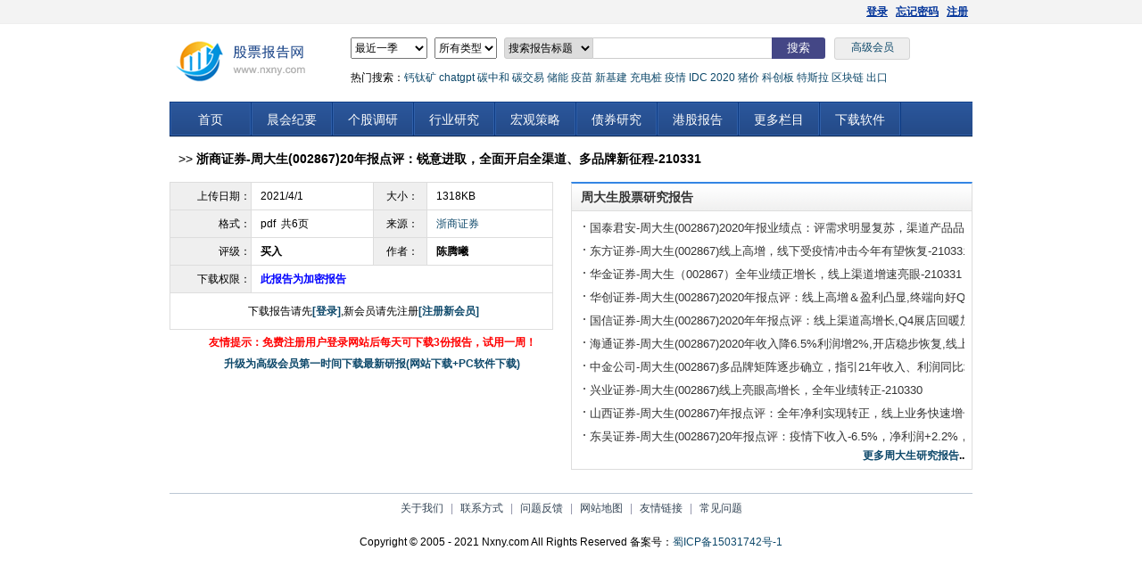

--- FILE ---
content_type: text/html
request_url: https://www.nxny.com/report/view_4622936.html
body_size: 5494
content:

<!DOCTYPE html PUBLIC "-//W3C//DTD XHTML 1.0 Transitional//EN" "http://www.w3.org/TR/xhtml1/DTD/xhtml1-transitional.dtd">
<html xmlns="http://www.w3.org/1999/xhtml">
<head>  
<meta http-equiv="Content-Type" content="text/html; charset=utf-8" />
<meta content="浙商证券-周大生(002867)20年报点评：锐意进取，全面开启全渠道、多品牌新征程-210331" name="keywords" />
<meta content="浙商证券-周大生(002867)20年报点评：锐意进取，全面开启全渠道、多品牌新征程-210331" name="description" />
<title>浙商证券-周大生(002867)20年报点评：锐意进取，全面开启全渠道、多品牌新征程-210331</title>
<link rel="stylesheet" type="text/css" href="/css/newstyle.css?v=1.05" />
<link rel="stylesheet" type="text/css" href="/css/Style.css?v=1.05" />
<script type="text/javascript" language="javascript">
    var viewVip = 1, viewLogin = 0;
</script>
</head>
<body>
<div id="topLine">
    <div class="mainwidth color1">
        <div style="position: absolute;display:none">
            研报下载就选股票报告网
        </div>
        <div class="po_right margin_l5 a_right">
            <span id="loginstr1"><span style="display:none">您好，欢迎来到股票分析报告网！</span><a href="/user/userlogin.aspx">登录</a>&nbsp;&nbsp;&nbsp;<a href="/user/getpassword.asp"
                target="_blank">忘记密码</a>&nbsp;&nbsp;&nbsp;<a href="/user/register.aspx">注册</a> </span><span id="loginstr2"
                    style="display: none"></span>
        </div>
    </div>
</div>
<div class="mainwidth" style="margin-bottom:6px">
    <div id="header" style="height:66px">
        <div>
            <div style="height: 60px;">
             <div style="width: 700px;float: right; text-align:left">
               <span class="newtop">
                    <select id="si" style="height:24px">
                        <option value="1">最近三天</option>
                        <option value="2">最近一周</option>
                        <option value="3">最近一月</option>
                        <option value="4" selected>最近一季</option>
                        <option value="5">最近半年</option>
                        <option value="98">最近一年</option>
                        <option value="99">最近两年</option>
                        <option value="20">2022年至今</option>
                        <option value="19">2021年全年</option>
                        <option value="18">2020年全年</option>
                        <option value="17">2019年全年</option>
                        <option value="16">2018年全年</option>
                        <option value="15">2017年全年</option>
                        <option value="14">2016年全年</option>
                        <option value="13">2015年全年</option>
                        <option value="12">2014年全年</option>
                        <option value="11">2013年全年</option>
                        <option value="10">2012年全年</option>
                        <option value="9">2011年全年</option>
                        <option value="6">2010年全年</option>
                        <option value="7">2009年全年</option>
                        <option value="8">2009年以前</option>
                    </select>
                    <select id="ft" style="height:24px">
                        <option value="0">所有类型</option>
                        <option value="1">机构评论</option>
                        <option value="2">个股资料</option>
                        <option value="8">宏观策略</option>
                        <option value="3">行业资料</option>
                        <option value="4">外文报告</option>
                        <option value="5">港股报告</option>
                        <option value="9">基金报告</option>
                        <option value="6">期货债券</option>
                        <option value="7">期货研究</option>
                        <option value="10">其它报告</option>
                        <option value="11">金融工程</option>
                        <option value="12">新三板</option>
                        <option value="13">外汇研究</option>
                        <option value="14">黄金评论</option>
                        <option value="15">融资融券</option>
                        <option value="16">投资组合</option>
                    </select>
                    <select id="fb" class="slt-time" style="height:24px;width:100px;">
                        <option value="1">搜索报告标题</option>
                        <option value="2">搜索研报作者</option>
                        <option value="3">搜索研报出处</option>
                        <option value="4">搜索研报评级</option>
                    </select>
                </span> 
                <span>
                  <input type="text" class="ipt-txt" style="width: 200px" name="reportname" id="reportname" />
                </span>
                <span>
                    <input type="button" class="ipt-sub" value="搜索" onclick="searchreport()"/>
                 </span>

                 <span>
            <a target="_blank" href="/user/vip.aspx" class="senior-search">高级会员</a>
          </span>
        <div style="line-height:40px;clear:both;padding-left:8px"  class="newtop">热门搜索：<a href="/hot/hot_130/">钙钛矿</a> <a href="/hot/hot_126/">chatgpt</a> <a href="/hot/hot_114/">碳中和</a> <a href="/hot/hot_113/">碳交易</a> <a href="/hot/hot_117/">储能</a> <a href="/hot/hot_112/">疫苗</a> <a href="/hot/hot_107/">新基建</a>  <a href="/hot/hot_109/">充电桩</a>  <a href="/hot/hot_106/">疫情</a>  <a href="/hot/hot_110/">IDC</a>  <a href="/hot/hot_96/">2020</a> <a href="/hot/hot_91/">猪价</a> <a href="/hot/hot_93/">科创板</a> <a href="/hot/hot_92/">特斯拉</a> <a href="/hot/hot_87/">区块链</a> <a href="/hot/hot_125/">出口</a></div>
               </div>
                <div  style="float: left; height: 40px;">
                    <a href="/"><img src="/images/style1/logo2.png" id="weblogo" /></a></div>
                   
            </div>
            <div style="padding-left: 30px; width: 350px">
            </div>
        </div>
    </div>
</div>


<div id="nav">
		<ul id="navMenu">
			<li><a href="/" >首页</a></li>
			<li><a href="/stype_dp/">晨会纪要</a></li>
			<li><a href="/stype_gg/" rel='dropmenu2'>个股调研</a></li>
			<li><a href="/stype_hy/">行业研究</a></li>
			<li><a href="/stype_hc/">宏观策略</a></li>
            <li><a href="/stype_qh/">债券研究</a></li>
            <li><a href="/stype_hk/">港股报告</a></li>
            <li><a href="#" rel='dropmenu5'>更多栏目</a></li>
            <li><a class="last" href="/soft/aboutsoft.asp" >下载软件</a></li>
		</ul>
	</div>
    <ul  id="dropmenu2" class="dropMenu">
            <li><a href="/pj_1_4_1/">买入评级</a></li>
            <li><a href="/pj_2_4_1/">强烈推荐</a></li>
            <li><a href="/pj_3_4_1/">推荐评级</a></li>
            <li><a href="/pj_4_4_1/">增持评级</a></li>
            <li><a href="/pj_5_4_1/">谨慎推荐</a></li>
            <li><a href="/pj_7_4_1/">持有评级</a></li>
            <li><a href="/pj_8_4_1/">中性评级</a></li>
        </ul>
	<ul id="dropmenu3" class="dropMenu">
		
	</ul>
	<ul id="dropmenu4" class="dropMenu">
	</ul>
	<ul id="dropmenu5" class="dropMenu">
		<li><a href="/stype_jr/">金融工程</a></li>
        <li><a href="/stype_qy/">期货研究</a></li>
        <li><a href="/stype_rz/">融资融券</a></li>
		<li><a href="/stype_jj/">基金报告</a></li>
        <li><a href="/stype_en/">外文报告</a></li>
        <li><a href="/stype_wh/">外汇研究</a></li>
        <li><a href="/stype_hj/">黄金评论</a></li>
        <li><a href="/stype_mg/">美股研究</a></li>
        <li><a href="/stype_xg/">新股分析</a></li>
        <li><a href="/stype_qt/">其它报告</a></li>
	</ul>


<div id="main">
<div style="margin:16px 10px; font-size:14px;">>>   <strong>浙商证券-周大生(002867)20年报点评：锐意进取，全面开启全渠道、多品牌新征程-210331</strong></div>
  <table width="100%" border="0" cellpadding="0" cellspacing="0" class="f12">
    <tr>
      <td width="50%" align="left" valign="top"  style="padding:0px;">
      <table width="430px"  border="0" cellpadding="8" cellspacing="1" bgcolor="#DDDDDD" style="line-height:26px; font-size:13px">
        <tr>
          <td height="30" align="right" bgcolor="#efefef">上传日期：</td>
          <td bgcolor="#FFFFFF">&nbsp;&nbsp;2021/4/1</td>
          <td height="30" align="center"  bgcolor="#efefef">大小：</td>
          <td bgcolor="#FFFFFF">&nbsp;&nbsp;1318KB </td>
        </tr>
        <tr>
          <td height="30" align="right" bgcolor="#efefef">格式：</td>
          <td bgcolor="#FFFFFF">&nbsp;&nbsp;pdf&nbsp;&nbsp;共6页</td>
          <td align="center" bgcolor="#efefef">来源：</td>
          <td bgcolor="#FFFFFF">&nbsp;&nbsp;<a href="/stype_50/" target='_blank'>浙商证券</a></td>
        </tr>
      
        <tr>
          <td height="30" align="right" bgcolor="#efefef">评级：</td>
          <td width="32%" bgcolor="#FFFFFF">&nbsp;&nbsp;<b>买入</b></td>
          <td width="14%" align="center" bgcolor="#efefef">作者：</td>
          <td width="33%" bgcolor="#FFFFFF">&nbsp;&nbsp;<b>陈腾曦</b></td>
        </tr>
       
        
        <tr>
          <td height="30" align="right" bgcolor="#efefef">下载权限：</td>
          <td colspan="3" bgcolor="#FFFFFF">&nbsp;&nbsp;<span class="STYLE2"><span style="color:blue">此报告为加密报告</span></span></td>
        </tr>
        <tr>
          <td height="14" colspan="4" align="center" valign="middle" bgcolor="#FFFFFF">
          
         <script type="text/javascript">             viewLogin = 1;</script>
         <div id="loginId"></div>
                    </td>
          </tr>
      </table>

      <div style="display:none"></div>
      
        <table width="100%" border="0" align="center" cellpadding="0" cellspacing="0">
          <tr>
            <td align="center" id="vipId">
            </td>
          </tr>
        </table>
        
      </td>
      <td width="50%" valign="top" style="padding:0px">
        
<div class="m_r f_l" style="float:right;width:450px">
    <div class="box_head">
        <div>
            <strong>周大生股票研究报告</strong></div>
    </div>
    <div class="box_body li_dot">
        <ul class="downRank">
       <li><a href="/report/view_4622684.html" title="国泰君安-周大生(002867)2020年报业绩点：评需求明显复苏，渠道产品品牌齐头并进-210331" target="_blank">国泰君安-周大生(002867)2020年报业绩点：评需求明显复苏，渠道产品品牌齐头并进-210331</a></li>
  <li><a href="/report/view_4622567.html" title="东方证券-周大生(002867)线上高增，线下受疫情冲击今年有望恢复-210331" target="_blank">东方证券-周大生(002867)线上高增，线下受疫情冲击今年有望恢复-210331</a></li>
  <li><a href="/report/view_4621875.html" title="华金证券-周大生（002867）全年业绩正增长，线上渠道增速亮眼-210331" target="_blank">华金证券-周大生（002867）全年业绩正增长，线上渠道增速亮眼-210331</a></li>
  <li><a href="/report/view_4621312.html" title="华创证券-周大生(002867)2020年报点评：线上高增＆盈利凸显,终端向好Q1可期-210331" target="_blank">华创证券-周大生(002867)2020年报点评：线上高增＆盈利凸显,终端向好Q1可期-210331</a></li>
  <li><a href="/report/view_4621183.html" title="国信证券-周大生(002867)2020年年报点评：线上渠道高增长,Q4展店回暖加速-210331" target="_blank">国信证券-周大生(002867)2020年年报点评：线上渠道高增长,Q4展店回暖加速-210331</a></li>
  <li><a href="/report/view_4620702.html" title="海通证券-周大生(002867)2020年收入降6.5%利润增2%,开店稳步恢复,线上快速发展-210330" target="_blank">海通证券-周大生(002867)2020年收入降6.5%利润增2%,开店稳步恢复,线上快速发展-210330</a></li>
  <li><a href="/report/view_4620637.html" title="中金公司-周大生(002867)多品牌矩阵逐步确立，指引21年收入、利润同比增长15-25%-210331" target="_blank">中金公司-周大生(002867)多品牌矩阵逐步确立，指引21年收入、利润同比增长15-25%-210331</a></li>
  <li><a href="/report/view_4620451.html" title="兴业证券-周大生(002867)线上亮眼高增长，全年业绩转正-210330" target="_blank">兴业证券-周大生(002867)线上亮眼高增长，全年业绩转正-210330</a></li>
  <li><a href="/report/view_4620234.html" title="山西证券-周大生(002867)年报点评：全年净利实现转正，线上业务快速增长-210330" target="_blank">山西证券-周大生(002867)年报点评：全年净利实现转正，线上业务快速增长-210330</a></li>
  <li><a href="/report/view_4620203.html" title="东吴证券-周大生(002867)20年报点评：疫情下收入-6.5%，净利润+2.2%，疫情后看好公司加盟店高速扩张-210330" target="_blank">东吴证券-周大生(002867)20年报点评：疫情下收入-6.5%，净利润+2.2%，疫情后看好公司加盟店高速扩张-210330</a></li>
  

        </ul>
        <div style=" text-align:right"><span class="str"><a href="/stock/stock_002867/" target="_blank">更多周大生研究报告</a>..</span></div>
    </div>
</div>
 
        <table width="100%" border="0" cellpadding="0" cellspacing="0">
          <tr>
            <td align="center"></td>
          </tr>
        </table>
      
      
       
        
      </td>
    </tr>
  </table>

  <table width="80%" border="0" cellspacing="0" cellpadding="0">
      <tr>
        <td>&nbsp;</td>
      </tr>
  </table>
<div id="footer" style="clear:both">
<a href="/aboutus.asp">关于我们</a> | <a href="/info/contactus.html">联系方式</a> | <a href="/freeback/">问题反馈</a> | <a href="/sitemap.html">网站地图</a> | <a href="/Links.asp">友情链接</a> | <a href="/question.asp">常见问题</a> 
</div>
<div style="height:0px; display:none">
<script>
    var _hmt = _hmt || [];
    (function () {
        var hm = document.createElement("script");
        hm.src = "https://hm.baidu.com/hm.js?e9c59566644dc80652c457be3fc9d0e5";
        var s = document.getElementsByTagName("script")[0];
        s.parentNode.insertBefore(hm, s);
    })();
</script>
</div><div style="text-align:center; margin:4px; line-height:22px">Copyright © 2005 - 2021 Nxny.com All Rights Reserved 备案号：<a href="http://beian.miit.gov.cn/" target="_blank">蜀ICP备15031742号-1</a><br />
<div id="webbq"></div>
<br />
</div>

<script type="text/javascript" src="/js/jquery/jquery-1.7.2.min.js"></script>
<script type="text/javascript" src="/js/jquery/jquery.cookie.js"></script>
<script type="text/javascript" src="/js/index.js?v=1.08"></script>
<script type="text/javascript" src="/js/Popup.js?v=1.01"></script>
</div>

</body>
</html>

